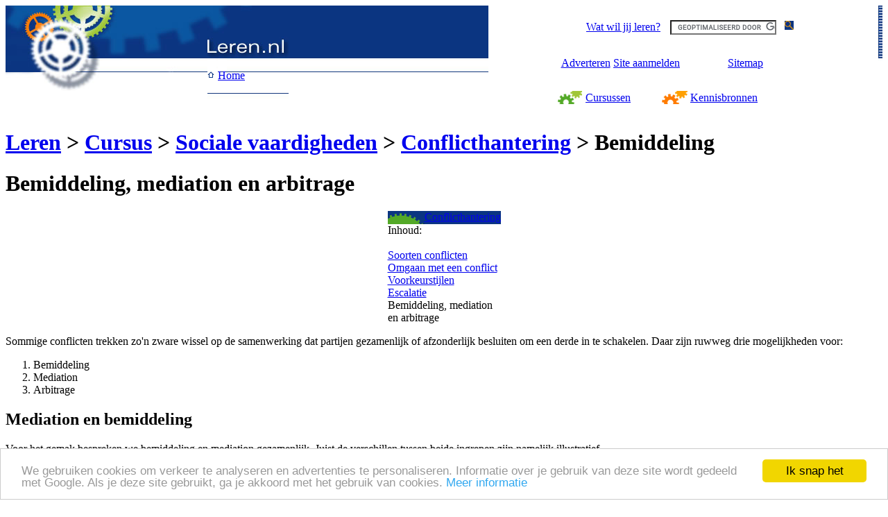

--- FILE ---
content_type: text/html; charset=UTF-8
request_url: https://www.leren.nl/cursus/sociale-vaardigheden/conflicthantering/bemiddeling.html
body_size: 4417
content:
<!-- DW6 -->
<!DOCTYPE HTML PUBLIC "-//W3C//DTD HTML 4.01 Transitional//EN" "http://www.w3.org/TR/html4/loose.dtd">
<html>
<head>
<meta http-equiv="Content-Type" content="text/html; charset=utf-8">
<meta name="copyright" content="Applinet">
<META http-equiv="Content-Style-Type" content="text/css">
<link rel="stylesheet" href="https://wang.applinet.nl/css/wang.css" type="text/css">

<link rel="apple-touch-icon" sizes="180x180" href="/apple-touch-icon.png">
<link rel="icon" type="image/png" sizes="32x32" href="/favicon-32x32.png">
<link rel="icon" type="image/png" sizes="16x16" href="/favicon-16x16.png">
<link rel="manifest" href="/site.webmanifest">
<link rel="mask-icon" href="/safari-pinned-tab.svg" color="#5bbad5">
<meta name="msapplication-TileColor" content="#da532c">
<meta name="theme-color" content="#ffffff">

<script data-ad-client="ca-pub-9244986102884419" async src="https://pagead2.googlesyndication.com/pagead/js/adsbygoogle.js"></script>
<!-- Google Analytics 4 tag (gtag.js) --> <script async src=https://www.googletagmanager.com/gtag/js?id=G-0TJYNG592R></script> <script> window.dataLayer = window.dataLayer || []; function gtag(){dataLayer.push(arguments);} gtag('js', new Date()); gtag('config', 'G-0TJYNG592R'); </script>


<link rel="stylesheet" href="/css/common.css" type="text/css">

        <link rel="stylesheet" href="/css/nonhome.css" type="text/css">
<link rel="stylesheet" href="/css/cursus.css" type="text/css">
<link rel="stylesheet" href="/css/cursus-print.css" type="text/css" media="print">
<title>Bemiddeling, mediation en arbitrage bij een conflict</title>

<script type='text/javascript'>
<!--
if (top != self) top.location.href = self.location.href;
// -->
</script>
<meta name=viewport content="width=device-width, initial-scale=1">
</head>
<body bgcolor="#FFFFFF" text="#000000">
<table class="dvc niet-printen" width="100%" border="0" cellspacing="0" cellpadding="0">
  <tr>
    <td width="55%" valign="top" bgcolor="#ffffff" style="background-image: url(/images/backgr-top.jpg); BACKGROUND-REPEAT: repeat-x;" ><table class="dvc" width="408" border="0" cellspacing="0" cellpadding="0" >
        <tr>
          <td style="background-image: url(/images/top-vervolg.jpg); BACKGROUND-REPEAT: no-repeat; background-color:transparent" rowspan="4" width="291">&nbsp;</td>
          <td style="background-image: url(/images/top1.jpg); BACKGROUND-REPEAT: no-repeat; background-color:transparent" height="45" width="117" colspan="2">&nbsp;</td>
        </tr>
        <tr>
          <td style="background-image: url(/images/top2.jpg); BACKGROUND-REPEAT: no-repeat; background-color:transparent" height="31" width="117" colspan="2">&nbsp;</td>
        </tr>
        <tr>
          <td style="background-image: url(/images/backgr-menu.gif); BACKGROUND-REPEAT: no-repeat;" height="19" width="15"><a href="/"><img src="/images/home.gif" width="15" height="19" align="top" border="0" alt="Home"></a></td>
          <td style="background-image: url(/images/backgr-menu.gif); BACKGROUND-REPEAT: no-repeat;" height="19" width="102" align="left" valign="middle"><p class="link-home"><A href="/">Home</A></p></td>
        </tr>
        <tr>
          <td style="background-image: url(/images/top4.jpg)" height="26" width="117" colspan="2">&nbsp;</td>
        </tr>
      </table></td>
    <td width="45%" valign="top" align="right"><table class="dvc" cellspacing=0 cellpadding=0 width="100%" border=0>
        <tbody>
          <tr>
            <td width="95%" valign="top"><table class="dvc" width="340" border="0" cellspacing="0" cellpadding="0" align="center">
                <tr>
                  <td height="45" colspan="4" class="link-wit" align="center" valign="bottom">
				  
				  				  <!-- Google CSE Search Box Begins -->
				  <script type="text/javascript" src="https://www.google.com/jsapi"></script>
                    <script type="text/javascript">
                      google.load('search', '1');
                      google.setOnLoadCallback(function() {
                        google.search.CustomSearchControl.attachAutoCompletion(
                          '000645002699724971029:qxytirbvppy',
                          document.getElementById('q'),
                          'cse-search-box');
                      });
                    </script>
                    <form class="dvc" action="/navigeren/zoekresultaat.html" id="cse-search-box">
                      <div>
                        <input type="hidden" name="cx" value="000645002699724971029:qxytirbvppy" />
                        <input type="hidden" name="cof" value="FORID:9" />
                        <input type="hidden" name="ie" value="UTF-8" />
                      </div>
                        <table class="dvc" width="340" border="0" cellspacing="0" cellpadding="0">
                        <tr>
                          <td align="right" width="315"><p  class="link-wit"><a href="/" onClick="document.zoek.submit(); return false;">Wat
                                wil jij leren?<img src="/images/spacer10.gif" width="10" height="20" border="0" alt="Zoek"></a>
                            <input type="text" name="q" id="q" autocomplete="off" size="17" />
                            </p></td>
                          <td width="25" align="right" valign="middle"><input type="image" src="/images/zoek.jpg" name="Zoek" alt="Zoek"></td>
                        </tr>
                      </table>
                    </form>
                    <script type="text/javascript" src="https://www.google.com/cse/brand?form=cse-search-box&lang=nl"></script>
                    <!-- Google CSE Search Box Ends -->
					                  </td>
                </tr>
                <tr>
                  <td height="31" colspan="4" class="link-wit" valign="middle" ><table class="dvc" width="340" border="0" cellspacing="0" cellpadding="0" align="left">
                      <tr align="left" valign="bottom">
                        <td width="80" align="center" height="18"><p  class="link-wit"><a href="/adverteren/">Adverteren</a></p></td>
                        <td width="110" height="18"><p  class="link-wit"><a href="/reageren/site_aanmelden.html">Site
                              aanmelden</a></p></td>
                        <td width="55" height="18"><p  class="link-wit">&nbsp;</p></td>
                        <td width="70" height="18"><p  class="link-wit"><a href="/navigeren/sitemap.html">Sitemap</a></p></td>
                        <td width="25" align="right" height="18"></td>
                      </tr>
                    </table></td>
                </tr>
                <tr>
                  <td height="19" width="40"><a href="/cursus/"><img src="/images/radar-cursus.gif" width="40" height="19" align="top" border="0" alt="Cursussen"></a></td>
                  <td style="background-image: url(/images/backgr-menu.gif);" height="19" valign="middle" width="110" align="left"><p class="link-bl-gr"><a href="/cursus/">Cursussen</a></p></td>
                  <td height="19" width="41"><a href="/rubriek/"><img src="/images/radar-rubr.gif" width="41" height="19" align="top" border="0" alt="/rubriek/"></a> </td>
                  <td style="background-image: url(/images/backgr-menu.gif)" height="19" valign="middle" width="149" align="left"><p class="link-bl-or"><a href="/rubriek/">Kennisbronnen</a></p></td>
                </tr>
              </table></td>
            <td valign=top align=right width="5%"><img src="/images/backgr-streepjes.jpg" width="6" height="95" alt="streepjes"></td>
          </tr>
        </tbody>
      </table></td>
  </tr>
</table><h1 class="breadcrumbs"><a href="/">Leren</a>&nbsp;&gt; 
<a href="/cursus/">Cursus</a>&nbsp;&gt; 
<a href="/cursus/sociale-vaardigheden/">Sociale vaardigheden</a>&nbsp;&gt; 
<a href="/cursus/sociale-vaardigheden/conflicthantering/">Conflicthantering</a>&nbsp;&gt; Bemiddeling 
</h1>

<h1>Bemiddeling, mediation en arbitrage</h1>
<table class='inhoud niet-printen' width='160' border='0' cellspacing='0' cellpadding='0' align='center'><tr><td bgcolor='#0b3581' width='53' valign='bottom'><img src='/images/sidebox-img-gr.gif' width='53' height='19' alt='' align='top'></td><td bgcolor='#0b3581' class='top-slim' width='107'><a href="/cursus/sociale-vaardigheden/conflicthantering/">Conflicthantering</a></td></tr><tr><td align='left' class='sidebox-content' valign='top' colspan='2'>Inhoud:<br><br><div class="inhoud"><a style="margin-right: 0px;" class="inhoud" href="/cursus/sociale-vaardigheden/conflicthantering/soorten-conflicten.html">Soorten conflicten</a></div><div class="inhoud"><a style="margin-right: 0px;" class="inhoud" href="/cursus/sociale-vaardigheden/conflicthantering/omgaan-met-conflict.html">Omgaan met een conflict</a></div><div class="inhoud"><a style="margin-right: 0px;" class="inhoud" href="/cursus/sociale-vaardigheden/conflicthantering/stijlen.html">Voorkeurstijlen</a></div><div class="inhoud"><a style="margin-right: 0px;" class="inhoud" href="/cursus/sociale-vaardigheden/conflicthantering/escalatie.html">Escalatie</a></div><div class="inhoud-current"><span style="margin-right: 0px;" class="inhoud-current">Bemiddeling, mediation en arbitrage</span></div></td></tr></table><p>Sommige conflicten trekken zo'n zware wissel op de  samenwerking dat partijen gezamenlijk of afzonderlijk besluiten om een derde in  te schakelen. Daar zijn ruwweg drie mogelijkheden voor:</p>
<ol>
  <li>Bemiddeling</li>
  <li>Mediation</li>
  <li>Arbitrage</li>
</ol>
<h2>Mediation en bemiddeling</h2>
<p>Voor het gemak bespreken we bemiddeling en mediation  gezamenlijk. Juist de verschillen tussen beide ingrepen zijn namelijk illustratief.</p>
<p>Bij <strong>mediation</strong> zijn beide partijen opdrachtgever en probeert de mediator mensen  in gesprek te brengen. Een mediator doet in principe ook geen voorstellen voor  een oplossing: die moeten uit de strijdende partijen zelf komen.</p>
<p><strong>Bemiddelen</strong> is  een wat bredere term. Bij bemiddelen kan de bemiddelaar zelf allerlei  compromisvoorstellen aanreiken. Hij kan derde partijen horen en kan in sommige  situaties zelfs als scheidsrechter gaan optreden.</p>
<div class="ads-groot-blok ads-links"><script async src="//pagead2.googlesyndication.com/pagead/js/adsbygoogle.js"></script>
<!-- Leren.nl - Cursus - Groot Blok V1 -->
<ins class="adsbygoogle"
     style="display:inline-block;width:336px;height:280px"
     data-ad-client="ca-pub-9244986102884419"
     data-ad-slot="2816435934"></ins>
<script>
(adsbygoogle = window.adsbygoogle || []).push({});
</script></div>
<p>Bemiddelen is dus vaak wat <strong>directiever</strong>  dan mediation. Maar bij mediation is, als het goed gaat, de uitkomst vaak  bevredigender omdat meer recht gedaan wordt aan de relatie tussen beide  partijen.</p>

<h2>Arbitrage</h2>
<p><strong>Arbitrage</strong> is het allerlaatste redmiddel bij conflicten: iemand die boven de partijen staat moet als scheidsrechter optreden en de beslissing nemen. Als  bij een conflict de rechter er aan te pas moet komen, is het conflict vaak  verregaand geëscaleerd of onoplosbaar.</p>
<p>Er zijn meer vormen van arbitrage. Kinderen maken er veel gebruik van: 'Mama, Tom heeft mijn pen afgepakt.' Maar  ook werknemers maken soms pijnlijk veel gebruik van hun leidinggevende als  scheidsrechter. Meestal ontbreekt de dreinende toon. Hoewel? Een opmerking als  'Het spijt me Piet maar Klaas houdt de printer aldoor bezet. Ik kan dat rapport  niet op tijd aan je geven.' is eigenlijk de opmerking van een verwend kind dat zijn  eigen conflict niet op kan lossen. Als leidinggevende is de verleiding groot om  Klaas bij zich te roepen en hem te gebieden de printer een half uur vrij te  houden. Maar productiever is een aanpak waarin de leidinggevende de klager  instrueert om het probleem maar op te lossen. Maak er een instrumenteel  conflict van.</p>
<h1>Conflicten in verschillende culturen</h1>
<p>De manier waarop mensen met een conflict omgaan verschilt  per persoon maar ook per cultuur.</p>
<p>Masculiene culturen zullen conflicten niet uit de weg gaan maar  het oplossen met een goed gevecht. In feminiene culturen worden conflicten het  liefst opgelost door overleg.</p>
<p>In collectivistische culturen worden conflicten het liefst  helemaal vermeden. Soms gebruikt men het woord 'nee' niet eens. Wat geldt voor  de cultuur van landen of volkeren, geldt ook voor organisatieculturen. Menig  stevige interim-manager is vastgelopen op organisaties waar men conflicten uit  de weg gaat of alleen maar door middel van overleg oplost.</p>
<p>Dit betekent dat je heel voorzichtig moet opereren in  potentiële conflictsituaties met mensen uit een andere cultuur. Als je er  gemakshalve van uitgaat dat jouw aanpak in een conflictsituatie vanzelfsprekend  is, kun je met elkaar op heel glad ijs komen. De neiging tot fundamentele  attributiefouten zorgt ervoor dat onverwacht gedrag al gauw geïnterpreteerd  wordt als gedrag van iemand die niet deugt. En dergelijke kwalificaties kunnen  zorgen voor de vlam in de pan.</p>
<p class="bottom-line">Verder naar de <a href=".">hoofdpagina van de Cursus Conflict hanteren</a>.</p>
<hr style="clear: both;">
<p class="niet-op-scherm">Bron: www.leren.nl/cursus/sociale-vaardigheden/conflicthantering/bemiddeling.html</p>
<p>Copyright &copy; 1999-2026 Applinet<br>
  Alle rechten voorbehouden<br>
  <a href="/over/colofon.html">Colofon</a>
</p><br><script type="text/javascript" src="https://www.applinet.nl/js/cookieconsentoptions.js"></script>
<script async type="text/javascript" src="https://www.applinet.nl/js/cookieconsent.js"></script></body>
</html>

--- FILE ---
content_type: text/html; charset=utf-8
request_url: https://www.google.com/recaptcha/api2/aframe
body_size: 118
content:
<!DOCTYPE HTML><html><head><meta http-equiv="content-type" content="text/html; charset=UTF-8"></head><body><script nonce="5olv8yQpqtYG9QRhXbHRlw">/** Anti-fraud and anti-abuse applications only. See google.com/recaptcha */ try{var clients={'sodar':'https://pagead2.googlesyndication.com/pagead/sodar?'};window.addEventListener("message",function(a){try{if(a.source===window.parent){var b=JSON.parse(a.data);var c=clients[b['id']];if(c){var d=document.createElement('img');d.src=c+b['params']+'&rc='+(localStorage.getItem("rc::a")?sessionStorage.getItem("rc::b"):"");window.document.body.appendChild(d);sessionStorage.setItem("rc::e",parseInt(sessionStorage.getItem("rc::e")||0)+1);localStorage.setItem("rc::h",'1769119399594');}}}catch(b){}});window.parent.postMessage("_grecaptcha_ready", "*");}catch(b){}</script></body></html>